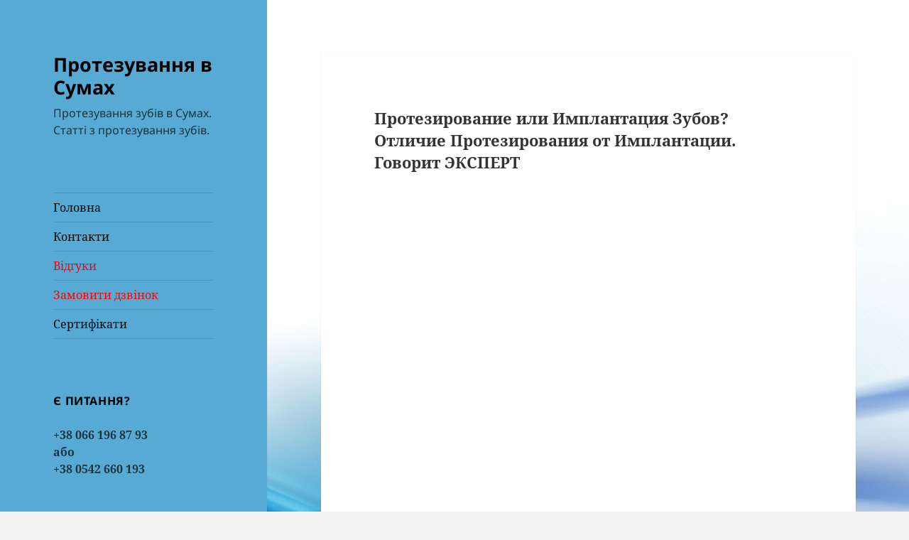

--- FILE ---
content_type: text/html; charset=UTF-8
request_url: https://protezirovanie.sumy.ua/2019/03/protezirovanie-ili-implantatsiya-zubov-otlichie-protezirovaniya-ot-implantatsii-govorit-ekspert/
body_size: 11043
content:
<!DOCTYPE html>
<html lang="uk" class="no-js">
<head>
	<meta charset="UTF-8">
	<meta name="viewport" content="width=device-width, initial-scale=1.0">
	<link rel="profile" href="https://gmpg.org/xfn/11">
	<link rel="pingback" href="https://protezirovanie.sumy.ua/xmlrpc.php">
	<script>(function(html){html.className = html.className.replace(/\bno-js\b/,'js')})(document.documentElement);</script>
<meta name='robots' content='index, follow, max-image-preview:large, max-snippet:-1, max-video-preview:-1' />
	<style>img:is([sizes="auto" i], [sizes^="auto," i]) { contain-intrinsic-size: 3000px 1500px }</style>
	
	<!-- This site is optimized with the Yoast SEO plugin v26.2 - https://yoast.com/wordpress/plugins/seo/ -->
	<title>Протезирование или Имплантация Зубов? Отличие Протезирования от Имплантации. Говорит ЭКСПЕРТ - Протезування в Сумах</title>
	<link rel="canonical" href="https://protezirovanie.sumy.ua/2019/03/protezirovanie-ili-implantatsiya-zubov-otlichie-protezirovaniya-ot-implantatsii-govorit-ekspert/" />
	<meta property="og:locale" content="uk_UA" />
	<meta property="og:type" content="article" />
	<meta property="og:title" content="Протезирование или Имплантация Зубов? Отличие Протезирования от Имплантации. Говорит ЭКСПЕРТ - Протезування в Сумах" />
	<meta property="og:url" content="https://protezirovanie.sumy.ua/2019/03/protezirovanie-ili-implantatsiya-zubov-otlichie-protezirovaniya-ot-implantatsii-govorit-ekspert/" />
	<meta property="og:site_name" content="Протезування в Сумах" />
	<meta property="article:published_time" content="2019-03-15T02:51:03+00:00" />
	<meta name="author" content="admin" />
	<meta name="twitter:label1" content="Написано" />
	<meta name="twitter:data1" content="admin" />
	<script type="application/ld+json" class="yoast-schema-graph">{"@context":"https://schema.org","@graph":[{"@type":"WebPage","@id":"https://protezirovanie.sumy.ua/2019/03/protezirovanie-ili-implantatsiya-zubov-otlichie-protezirovaniya-ot-implantatsii-govorit-ekspert/","url":"https://protezirovanie.sumy.ua/2019/03/protezirovanie-ili-implantatsiya-zubov-otlichie-protezirovaniya-ot-implantatsii-govorit-ekspert/","name":"Протезирование или Имплантация Зубов? Отличие Протезирования от Имплантации. Говорит ЭКСПЕРТ - Протезування в Сумах","isPartOf":{"@id":"https://protezirovanie.sumy.ua/#website"},"datePublished":"2019-03-15T02:51:03+00:00","author":{"@id":"https://protezirovanie.sumy.ua/#/schema/person/f23e4b048cec809957d1d776650ae91f"},"breadcrumb":{"@id":"https://protezirovanie.sumy.ua/2019/03/protezirovanie-ili-implantatsiya-zubov-otlichie-protezirovaniya-ot-implantatsii-govorit-ekspert/#breadcrumb"},"inLanguage":"uk","potentialAction":[{"@type":"ReadAction","target":["https://protezirovanie.sumy.ua/2019/03/protezirovanie-ili-implantatsiya-zubov-otlichie-protezirovaniya-ot-implantatsii-govorit-ekspert/"]}]},{"@type":"BreadcrumbList","@id":"https://protezirovanie.sumy.ua/2019/03/protezirovanie-ili-implantatsiya-zubov-otlichie-protezirovaniya-ot-implantatsii-govorit-ekspert/#breadcrumb","itemListElement":[{"@type":"ListItem","position":1,"name":"Home","item":"https://protezirovanie.sumy.ua/"},{"@type":"ListItem","position":2,"name":"Протезирование или Имплантация Зубов? Отличие Протезирования от Имплантации. Говорит ЭКСПЕРТ"}]},{"@type":"WebSite","@id":"https://protezirovanie.sumy.ua/#website","url":"https://protezirovanie.sumy.ua/","name":"Протезування в Сумах","description":"Протезування зубів в Сумах. Статті з протезування зубів.","potentialAction":[{"@type":"SearchAction","target":{"@type":"EntryPoint","urlTemplate":"https://protezirovanie.sumy.ua/?s={search_term_string}"},"query-input":{"@type":"PropertyValueSpecification","valueRequired":true,"valueName":"search_term_string"}}],"inLanguage":"uk"},{"@type":"Person","@id":"https://protezirovanie.sumy.ua/#/schema/person/f23e4b048cec809957d1d776650ae91f","name":"admin","image":{"@type":"ImageObject","inLanguage":"uk","@id":"https://protezirovanie.sumy.ua/#/schema/person/image/","url":"https://secure.gravatar.com/avatar/348f731d3aa5f4619f6c9a80ae45c574d2ef22a111ac47e0818e69f3b3364d9e?s=96&d=mm&r=g","contentUrl":"https://secure.gravatar.com/avatar/348f731d3aa5f4619f6c9a80ae45c574d2ef22a111ac47e0818e69f3b3364d9e?s=96&d=mm&r=g","caption":"admin"},"url":"https://protezirovanie.sumy.ua/author/admin/"}]}</script>
	<!-- / Yoast SEO plugin. -->


<link rel="alternate" type="application/rss+xml" title="Протезування в Сумах &raquo; стрічка" href="https://protezirovanie.sumy.ua/feed/" />
<script>
window._wpemojiSettings = {"baseUrl":"https:\/\/s.w.org\/images\/core\/emoji\/16.0.1\/72x72\/","ext":".png","svgUrl":"https:\/\/s.w.org\/images\/core\/emoji\/16.0.1\/svg\/","svgExt":".svg","source":{"concatemoji":"https:\/\/protezirovanie.sumy.ua\/wp-includes\/js\/wp-emoji-release.min.js?ver=6.8.3"}};
/*! This file is auto-generated */
!function(s,n){var o,i,e;function c(e){try{var t={supportTests:e,timestamp:(new Date).valueOf()};sessionStorage.setItem(o,JSON.stringify(t))}catch(e){}}function p(e,t,n){e.clearRect(0,0,e.canvas.width,e.canvas.height),e.fillText(t,0,0);var t=new Uint32Array(e.getImageData(0,0,e.canvas.width,e.canvas.height).data),a=(e.clearRect(0,0,e.canvas.width,e.canvas.height),e.fillText(n,0,0),new Uint32Array(e.getImageData(0,0,e.canvas.width,e.canvas.height).data));return t.every(function(e,t){return e===a[t]})}function u(e,t){e.clearRect(0,0,e.canvas.width,e.canvas.height),e.fillText(t,0,0);for(var n=e.getImageData(16,16,1,1),a=0;a<n.data.length;a++)if(0!==n.data[a])return!1;return!0}function f(e,t,n,a){switch(t){case"flag":return n(e,"\ud83c\udff3\ufe0f\u200d\u26a7\ufe0f","\ud83c\udff3\ufe0f\u200b\u26a7\ufe0f")?!1:!n(e,"\ud83c\udde8\ud83c\uddf6","\ud83c\udde8\u200b\ud83c\uddf6")&&!n(e,"\ud83c\udff4\udb40\udc67\udb40\udc62\udb40\udc65\udb40\udc6e\udb40\udc67\udb40\udc7f","\ud83c\udff4\u200b\udb40\udc67\u200b\udb40\udc62\u200b\udb40\udc65\u200b\udb40\udc6e\u200b\udb40\udc67\u200b\udb40\udc7f");case"emoji":return!a(e,"\ud83e\udedf")}return!1}function g(e,t,n,a){var r="undefined"!=typeof WorkerGlobalScope&&self instanceof WorkerGlobalScope?new OffscreenCanvas(300,150):s.createElement("canvas"),o=r.getContext("2d",{willReadFrequently:!0}),i=(o.textBaseline="top",o.font="600 32px Arial",{});return e.forEach(function(e){i[e]=t(o,e,n,a)}),i}function t(e){var t=s.createElement("script");t.src=e,t.defer=!0,s.head.appendChild(t)}"undefined"!=typeof Promise&&(o="wpEmojiSettingsSupports",i=["flag","emoji"],n.supports={everything:!0,everythingExceptFlag:!0},e=new Promise(function(e){s.addEventListener("DOMContentLoaded",e,{once:!0})}),new Promise(function(t){var n=function(){try{var e=JSON.parse(sessionStorage.getItem(o));if("object"==typeof e&&"number"==typeof e.timestamp&&(new Date).valueOf()<e.timestamp+604800&&"object"==typeof e.supportTests)return e.supportTests}catch(e){}return null}();if(!n){if("undefined"!=typeof Worker&&"undefined"!=typeof OffscreenCanvas&&"undefined"!=typeof URL&&URL.createObjectURL&&"undefined"!=typeof Blob)try{var e="postMessage("+g.toString()+"("+[JSON.stringify(i),f.toString(),p.toString(),u.toString()].join(",")+"));",a=new Blob([e],{type:"text/javascript"}),r=new Worker(URL.createObjectURL(a),{name:"wpTestEmojiSupports"});return void(r.onmessage=function(e){c(n=e.data),r.terminate(),t(n)})}catch(e){}c(n=g(i,f,p,u))}t(n)}).then(function(e){for(var t in e)n.supports[t]=e[t],n.supports.everything=n.supports.everything&&n.supports[t],"flag"!==t&&(n.supports.everythingExceptFlag=n.supports.everythingExceptFlag&&n.supports[t]);n.supports.everythingExceptFlag=n.supports.everythingExceptFlag&&!n.supports.flag,n.DOMReady=!1,n.readyCallback=function(){n.DOMReady=!0}}).then(function(){return e}).then(function(){var e;n.supports.everything||(n.readyCallback(),(e=n.source||{}).concatemoji?t(e.concatemoji):e.wpemoji&&e.twemoji&&(t(e.twemoji),t(e.wpemoji)))}))}((window,document),window._wpemojiSettings);
</script>
<link rel='stylesheet' id='wp-customer-reviews-3-frontend-css' href='https://protezirovanie.sumy.ua/wp-content/plugins/wp-customer-reviews/css/wp-customer-reviews.css?ver=3.7.4' media='all' />
<style id='wp-emoji-styles-inline-css'>

	img.wp-smiley, img.emoji {
		display: inline !important;
		border: none !important;
		box-shadow: none !important;
		height: 1em !important;
		width: 1em !important;
		margin: 0 0.07em !important;
		vertical-align: -0.1em !important;
		background: none !important;
		padding: 0 !important;
	}
</style>
<link rel='stylesheet' id='wp-block-library-css' href='https://protezirovanie.sumy.ua/wp-includes/css/dist/block-library/style.min.css?ver=6.8.3' media='all' />
<style id='wp-block-library-theme-inline-css'>
.wp-block-audio :where(figcaption){color:#555;font-size:13px;text-align:center}.is-dark-theme .wp-block-audio :where(figcaption){color:#ffffffa6}.wp-block-audio{margin:0 0 1em}.wp-block-code{border:1px solid #ccc;border-radius:4px;font-family:Menlo,Consolas,monaco,monospace;padding:.8em 1em}.wp-block-embed :where(figcaption){color:#555;font-size:13px;text-align:center}.is-dark-theme .wp-block-embed :where(figcaption){color:#ffffffa6}.wp-block-embed{margin:0 0 1em}.blocks-gallery-caption{color:#555;font-size:13px;text-align:center}.is-dark-theme .blocks-gallery-caption{color:#ffffffa6}:root :where(.wp-block-image figcaption){color:#555;font-size:13px;text-align:center}.is-dark-theme :root :where(.wp-block-image figcaption){color:#ffffffa6}.wp-block-image{margin:0 0 1em}.wp-block-pullquote{border-bottom:4px solid;border-top:4px solid;color:currentColor;margin-bottom:1.75em}.wp-block-pullquote cite,.wp-block-pullquote footer,.wp-block-pullquote__citation{color:currentColor;font-size:.8125em;font-style:normal;text-transform:uppercase}.wp-block-quote{border-left:.25em solid;margin:0 0 1.75em;padding-left:1em}.wp-block-quote cite,.wp-block-quote footer{color:currentColor;font-size:.8125em;font-style:normal;position:relative}.wp-block-quote:where(.has-text-align-right){border-left:none;border-right:.25em solid;padding-left:0;padding-right:1em}.wp-block-quote:where(.has-text-align-center){border:none;padding-left:0}.wp-block-quote.is-large,.wp-block-quote.is-style-large,.wp-block-quote:where(.is-style-plain){border:none}.wp-block-search .wp-block-search__label{font-weight:700}.wp-block-search__button{border:1px solid #ccc;padding:.375em .625em}:where(.wp-block-group.has-background){padding:1.25em 2.375em}.wp-block-separator.has-css-opacity{opacity:.4}.wp-block-separator{border:none;border-bottom:2px solid;margin-left:auto;margin-right:auto}.wp-block-separator.has-alpha-channel-opacity{opacity:1}.wp-block-separator:not(.is-style-wide):not(.is-style-dots){width:100px}.wp-block-separator.has-background:not(.is-style-dots){border-bottom:none;height:1px}.wp-block-separator.has-background:not(.is-style-wide):not(.is-style-dots){height:2px}.wp-block-table{margin:0 0 1em}.wp-block-table td,.wp-block-table th{word-break:normal}.wp-block-table :where(figcaption){color:#555;font-size:13px;text-align:center}.is-dark-theme .wp-block-table :where(figcaption){color:#ffffffa6}.wp-block-video :where(figcaption){color:#555;font-size:13px;text-align:center}.is-dark-theme .wp-block-video :where(figcaption){color:#ffffffa6}.wp-block-video{margin:0 0 1em}:root :where(.wp-block-template-part.has-background){margin-bottom:0;margin-top:0;padding:1.25em 2.375em}
</style>
<style id='classic-theme-styles-inline-css'>
/*! This file is auto-generated */
.wp-block-button__link{color:#fff;background-color:#32373c;border-radius:9999px;box-shadow:none;text-decoration:none;padding:calc(.667em + 2px) calc(1.333em + 2px);font-size:1.125em}.wp-block-file__button{background:#32373c;color:#fff;text-decoration:none}
</style>
<style id='global-styles-inline-css'>
:root{--wp--preset--aspect-ratio--square: 1;--wp--preset--aspect-ratio--4-3: 4/3;--wp--preset--aspect-ratio--3-4: 3/4;--wp--preset--aspect-ratio--3-2: 3/2;--wp--preset--aspect-ratio--2-3: 2/3;--wp--preset--aspect-ratio--16-9: 16/9;--wp--preset--aspect-ratio--9-16: 9/16;--wp--preset--color--black: #000000;--wp--preset--color--cyan-bluish-gray: #abb8c3;--wp--preset--color--white: #fff;--wp--preset--color--pale-pink: #f78da7;--wp--preset--color--vivid-red: #cf2e2e;--wp--preset--color--luminous-vivid-orange: #ff6900;--wp--preset--color--luminous-vivid-amber: #fcb900;--wp--preset--color--light-green-cyan: #7bdcb5;--wp--preset--color--vivid-green-cyan: #00d084;--wp--preset--color--pale-cyan-blue: #8ed1fc;--wp--preset--color--vivid-cyan-blue: #0693e3;--wp--preset--color--vivid-purple: #9b51e0;--wp--preset--color--dark-gray: #111;--wp--preset--color--light-gray: #f1f1f1;--wp--preset--color--yellow: #f4ca16;--wp--preset--color--dark-brown: #352712;--wp--preset--color--medium-pink: #e53b51;--wp--preset--color--light-pink: #ffe5d1;--wp--preset--color--dark-purple: #2e2256;--wp--preset--color--purple: #674970;--wp--preset--color--blue-gray: #22313f;--wp--preset--color--bright-blue: #55c3dc;--wp--preset--color--light-blue: #e9f2f9;--wp--preset--gradient--vivid-cyan-blue-to-vivid-purple: linear-gradient(135deg,rgba(6,147,227,1) 0%,rgb(155,81,224) 100%);--wp--preset--gradient--light-green-cyan-to-vivid-green-cyan: linear-gradient(135deg,rgb(122,220,180) 0%,rgb(0,208,130) 100%);--wp--preset--gradient--luminous-vivid-amber-to-luminous-vivid-orange: linear-gradient(135deg,rgba(252,185,0,1) 0%,rgba(255,105,0,1) 100%);--wp--preset--gradient--luminous-vivid-orange-to-vivid-red: linear-gradient(135deg,rgba(255,105,0,1) 0%,rgb(207,46,46) 100%);--wp--preset--gradient--very-light-gray-to-cyan-bluish-gray: linear-gradient(135deg,rgb(238,238,238) 0%,rgb(169,184,195) 100%);--wp--preset--gradient--cool-to-warm-spectrum: linear-gradient(135deg,rgb(74,234,220) 0%,rgb(151,120,209) 20%,rgb(207,42,186) 40%,rgb(238,44,130) 60%,rgb(251,105,98) 80%,rgb(254,248,76) 100%);--wp--preset--gradient--blush-light-purple: linear-gradient(135deg,rgb(255,206,236) 0%,rgb(152,150,240) 100%);--wp--preset--gradient--blush-bordeaux: linear-gradient(135deg,rgb(254,205,165) 0%,rgb(254,45,45) 50%,rgb(107,0,62) 100%);--wp--preset--gradient--luminous-dusk: linear-gradient(135deg,rgb(255,203,112) 0%,rgb(199,81,192) 50%,rgb(65,88,208) 100%);--wp--preset--gradient--pale-ocean: linear-gradient(135deg,rgb(255,245,203) 0%,rgb(182,227,212) 50%,rgb(51,167,181) 100%);--wp--preset--gradient--electric-grass: linear-gradient(135deg,rgb(202,248,128) 0%,rgb(113,206,126) 100%);--wp--preset--gradient--midnight: linear-gradient(135deg,rgb(2,3,129) 0%,rgb(40,116,252) 100%);--wp--preset--gradient--dark-gray-gradient-gradient: linear-gradient(90deg, rgba(17,17,17,1) 0%, rgba(42,42,42,1) 100%);--wp--preset--gradient--light-gray-gradient: linear-gradient(90deg, rgba(241,241,241,1) 0%, rgba(215,215,215,1) 100%);--wp--preset--gradient--white-gradient: linear-gradient(90deg, rgba(255,255,255,1) 0%, rgba(230,230,230,1) 100%);--wp--preset--gradient--yellow-gradient: linear-gradient(90deg, rgba(244,202,22,1) 0%, rgba(205,168,10,1) 100%);--wp--preset--gradient--dark-brown-gradient: linear-gradient(90deg, rgba(53,39,18,1) 0%, rgba(91,67,31,1) 100%);--wp--preset--gradient--medium-pink-gradient: linear-gradient(90deg, rgba(229,59,81,1) 0%, rgba(209,28,51,1) 100%);--wp--preset--gradient--light-pink-gradient: linear-gradient(90deg, rgba(255,229,209,1) 0%, rgba(255,200,158,1) 100%);--wp--preset--gradient--dark-purple-gradient: linear-gradient(90deg, rgba(46,34,86,1) 0%, rgba(66,48,123,1) 100%);--wp--preset--gradient--purple-gradient: linear-gradient(90deg, rgba(103,73,112,1) 0%, rgba(131,93,143,1) 100%);--wp--preset--gradient--blue-gray-gradient: linear-gradient(90deg, rgba(34,49,63,1) 0%, rgba(52,75,96,1) 100%);--wp--preset--gradient--bright-blue-gradient: linear-gradient(90deg, rgba(85,195,220,1) 0%, rgba(43,180,211,1) 100%);--wp--preset--gradient--light-blue-gradient: linear-gradient(90deg, rgba(233,242,249,1) 0%, rgba(193,218,238,1) 100%);--wp--preset--font-size--small: 13px;--wp--preset--font-size--medium: 20px;--wp--preset--font-size--large: 36px;--wp--preset--font-size--x-large: 42px;--wp--preset--spacing--20: 0.44rem;--wp--preset--spacing--30: 0.67rem;--wp--preset--spacing--40: 1rem;--wp--preset--spacing--50: 1.5rem;--wp--preset--spacing--60: 2.25rem;--wp--preset--spacing--70: 3.38rem;--wp--preset--spacing--80: 5.06rem;--wp--preset--shadow--natural: 6px 6px 9px rgba(0, 0, 0, 0.2);--wp--preset--shadow--deep: 12px 12px 50px rgba(0, 0, 0, 0.4);--wp--preset--shadow--sharp: 6px 6px 0px rgba(0, 0, 0, 0.2);--wp--preset--shadow--outlined: 6px 6px 0px -3px rgba(255, 255, 255, 1), 6px 6px rgba(0, 0, 0, 1);--wp--preset--shadow--crisp: 6px 6px 0px rgba(0, 0, 0, 1);}:where(.is-layout-flex){gap: 0.5em;}:where(.is-layout-grid){gap: 0.5em;}body .is-layout-flex{display: flex;}.is-layout-flex{flex-wrap: wrap;align-items: center;}.is-layout-flex > :is(*, div){margin: 0;}body .is-layout-grid{display: grid;}.is-layout-grid > :is(*, div){margin: 0;}:where(.wp-block-columns.is-layout-flex){gap: 2em;}:where(.wp-block-columns.is-layout-grid){gap: 2em;}:where(.wp-block-post-template.is-layout-flex){gap: 1.25em;}:where(.wp-block-post-template.is-layout-grid){gap: 1.25em;}.has-black-color{color: var(--wp--preset--color--black) !important;}.has-cyan-bluish-gray-color{color: var(--wp--preset--color--cyan-bluish-gray) !important;}.has-white-color{color: var(--wp--preset--color--white) !important;}.has-pale-pink-color{color: var(--wp--preset--color--pale-pink) !important;}.has-vivid-red-color{color: var(--wp--preset--color--vivid-red) !important;}.has-luminous-vivid-orange-color{color: var(--wp--preset--color--luminous-vivid-orange) !important;}.has-luminous-vivid-amber-color{color: var(--wp--preset--color--luminous-vivid-amber) !important;}.has-light-green-cyan-color{color: var(--wp--preset--color--light-green-cyan) !important;}.has-vivid-green-cyan-color{color: var(--wp--preset--color--vivid-green-cyan) !important;}.has-pale-cyan-blue-color{color: var(--wp--preset--color--pale-cyan-blue) !important;}.has-vivid-cyan-blue-color{color: var(--wp--preset--color--vivid-cyan-blue) !important;}.has-vivid-purple-color{color: var(--wp--preset--color--vivid-purple) !important;}.has-black-background-color{background-color: var(--wp--preset--color--black) !important;}.has-cyan-bluish-gray-background-color{background-color: var(--wp--preset--color--cyan-bluish-gray) !important;}.has-white-background-color{background-color: var(--wp--preset--color--white) !important;}.has-pale-pink-background-color{background-color: var(--wp--preset--color--pale-pink) !important;}.has-vivid-red-background-color{background-color: var(--wp--preset--color--vivid-red) !important;}.has-luminous-vivid-orange-background-color{background-color: var(--wp--preset--color--luminous-vivid-orange) !important;}.has-luminous-vivid-amber-background-color{background-color: var(--wp--preset--color--luminous-vivid-amber) !important;}.has-light-green-cyan-background-color{background-color: var(--wp--preset--color--light-green-cyan) !important;}.has-vivid-green-cyan-background-color{background-color: var(--wp--preset--color--vivid-green-cyan) !important;}.has-pale-cyan-blue-background-color{background-color: var(--wp--preset--color--pale-cyan-blue) !important;}.has-vivid-cyan-blue-background-color{background-color: var(--wp--preset--color--vivid-cyan-blue) !important;}.has-vivid-purple-background-color{background-color: var(--wp--preset--color--vivid-purple) !important;}.has-black-border-color{border-color: var(--wp--preset--color--black) !important;}.has-cyan-bluish-gray-border-color{border-color: var(--wp--preset--color--cyan-bluish-gray) !important;}.has-white-border-color{border-color: var(--wp--preset--color--white) !important;}.has-pale-pink-border-color{border-color: var(--wp--preset--color--pale-pink) !important;}.has-vivid-red-border-color{border-color: var(--wp--preset--color--vivid-red) !important;}.has-luminous-vivid-orange-border-color{border-color: var(--wp--preset--color--luminous-vivid-orange) !important;}.has-luminous-vivid-amber-border-color{border-color: var(--wp--preset--color--luminous-vivid-amber) !important;}.has-light-green-cyan-border-color{border-color: var(--wp--preset--color--light-green-cyan) !important;}.has-vivid-green-cyan-border-color{border-color: var(--wp--preset--color--vivid-green-cyan) !important;}.has-pale-cyan-blue-border-color{border-color: var(--wp--preset--color--pale-cyan-blue) !important;}.has-vivid-cyan-blue-border-color{border-color: var(--wp--preset--color--vivid-cyan-blue) !important;}.has-vivid-purple-border-color{border-color: var(--wp--preset--color--vivid-purple) !important;}.has-vivid-cyan-blue-to-vivid-purple-gradient-background{background: var(--wp--preset--gradient--vivid-cyan-blue-to-vivid-purple) !important;}.has-light-green-cyan-to-vivid-green-cyan-gradient-background{background: var(--wp--preset--gradient--light-green-cyan-to-vivid-green-cyan) !important;}.has-luminous-vivid-amber-to-luminous-vivid-orange-gradient-background{background: var(--wp--preset--gradient--luminous-vivid-amber-to-luminous-vivid-orange) !important;}.has-luminous-vivid-orange-to-vivid-red-gradient-background{background: var(--wp--preset--gradient--luminous-vivid-orange-to-vivid-red) !important;}.has-very-light-gray-to-cyan-bluish-gray-gradient-background{background: var(--wp--preset--gradient--very-light-gray-to-cyan-bluish-gray) !important;}.has-cool-to-warm-spectrum-gradient-background{background: var(--wp--preset--gradient--cool-to-warm-spectrum) !important;}.has-blush-light-purple-gradient-background{background: var(--wp--preset--gradient--blush-light-purple) !important;}.has-blush-bordeaux-gradient-background{background: var(--wp--preset--gradient--blush-bordeaux) !important;}.has-luminous-dusk-gradient-background{background: var(--wp--preset--gradient--luminous-dusk) !important;}.has-pale-ocean-gradient-background{background: var(--wp--preset--gradient--pale-ocean) !important;}.has-electric-grass-gradient-background{background: var(--wp--preset--gradient--electric-grass) !important;}.has-midnight-gradient-background{background: var(--wp--preset--gradient--midnight) !important;}.has-small-font-size{font-size: var(--wp--preset--font-size--small) !important;}.has-medium-font-size{font-size: var(--wp--preset--font-size--medium) !important;}.has-large-font-size{font-size: var(--wp--preset--font-size--large) !important;}.has-x-large-font-size{font-size: var(--wp--preset--font-size--x-large) !important;}
:where(.wp-block-post-template.is-layout-flex){gap: 1.25em;}:where(.wp-block-post-template.is-layout-grid){gap: 1.25em;}
:where(.wp-block-columns.is-layout-flex){gap: 2em;}:where(.wp-block-columns.is-layout-grid){gap: 2em;}
:root :where(.wp-block-pullquote){font-size: 1.5em;line-height: 1.6;}
</style>
<link rel='stylesheet' id='twentyfifteen-fonts-css' href='https://protezirovanie.sumy.ua/wp-content/themes/twentyfifteen/assets/fonts/noto-sans-plus-noto-serif.css?ver=20230328' media='all' />
<link rel='stylesheet' id='genericons-css' href='https://protezirovanie.sumy.ua/wp-content/themes/twentyfifteen/genericons/genericons.css?ver=20201026' media='all' />
<link rel='stylesheet' id='twentyfifteen-style-css' href='https://protezirovanie.sumy.ua/wp-content/themes/twentyfifteen/style.css?ver=20250415' media='all' />
<style id='twentyfifteen-style-inline-css'>

		/* Custom Header Background Color */
		body:before,
		.site-header {
			background-color: #57aad4;
		}

		@media screen and (min-width: 59.6875em) {
			.site-header,
			.secondary {
				background-color: transparent;
			}

			.widget button,
			.widget input[type="button"],
			.widget input[type="reset"],
			.widget input[type="submit"],
			.widget_calendar tbody a,
			.widget_calendar tbody a:hover,
			.widget_calendar tbody a:focus {
				color: #57aad4;
			}
		}
	

		/* Custom Sidebar Text Color */
		.site-title a,
		.site-description,
		.secondary-toggle:before {
			color: #000000;
		}

		.site-title a:hover,
		.site-title a:focus {
			color: rgba( 0, 0, 0, 0.7);
		}

		.secondary-toggle {
			border-color: rgba( 0, 0, 0, 0.1);
		}

		.secondary-toggle:hover,
		.secondary-toggle:focus {
			border-color: rgba( 0, 0, 0, 0.3);
		}

		.site-title a {
			outline-color: rgba( 0, 0, 0, 0.3);
		}

		@media screen and (min-width: 59.6875em) {
			.secondary a,
			.dropdown-toggle:after,
			.widget-title,
			.widget blockquote cite,
			.widget blockquote small {
				color: #000000;
			}

			.widget button,
			.widget input[type="button"],
			.widget input[type="reset"],
			.widget input[type="submit"],
			.widget_calendar tbody a {
				background-color: #000000;
			}

			.textwidget a {
				border-color: #000000;
			}

			.secondary a:hover,
			.secondary a:focus,
			.main-navigation .menu-item-description,
			.widget,
			.widget blockquote,
			.widget .wp-caption-text,
			.widget .gallery-caption {
				color: rgba( 0, 0, 0, 0.7);
			}

			.widget button:hover,
			.widget button:focus,
			.widget input[type="button"]:hover,
			.widget input[type="button"]:focus,
			.widget input[type="reset"]:hover,
			.widget input[type="reset"]:focus,
			.widget input[type="submit"]:hover,
			.widget input[type="submit"]:focus,
			.widget_calendar tbody a:hover,
			.widget_calendar tbody a:focus {
				background-color: rgba( 0, 0, 0, 0.7);
			}

			.widget blockquote {
				border-color: rgba( 0, 0, 0, 0.7);
			}

			.main-navigation ul,
			.main-navigation li,
			.secondary-toggle,
			.widget input,
			.widget textarea,
			.widget table,
			.widget th,
			.widget td,
			.widget pre,
			.widget li,
			.widget_categories .children,
			.widget_nav_menu .sub-menu,
			.widget_pages .children,
			.widget abbr[title] {
				border-color: rgba( 0, 0, 0, 0.1);
			}

			.dropdown-toggle:hover,
			.dropdown-toggle:focus,
			.widget hr {
				background-color: rgba( 0, 0, 0, 0.1);
			}

			.widget input:focus,
			.widget textarea:focus {
				border-color: rgba( 0, 0, 0, 0.3);
			}

			.sidebar a:focus,
			.dropdown-toggle:focus {
				outline-color: rgba( 0, 0, 0, 0.3);
			}
		}
	
</style>
<link rel='stylesheet' id='twentyfifteen-block-style-css' href='https://protezirovanie.sumy.ua/wp-content/themes/twentyfifteen/css/blocks.css?ver=20240715' media='all' />
<script src="https://protezirovanie.sumy.ua/wp-includes/js/jquery/jquery.min.js?ver=3.7.1" id="jquery-core-js"></script>
<script src="https://protezirovanie.sumy.ua/wp-includes/js/jquery/jquery-migrate.min.js?ver=3.4.1" id="jquery-migrate-js"></script>
<script src="https://protezirovanie.sumy.ua/wp-content/plugins/wp-customer-reviews/js/wp-customer-reviews.js?ver=3.7.4" id="wp-customer-reviews-3-frontend-js"></script>
<script id="twentyfifteen-script-js-extra">
var screenReaderText = {"expand":"<span class=\"screen-reader-text\">\u0440\u043e\u0437\u0433\u043e\u0440\u043d\u0443\u0442\u0438 \u043f\u0456\u0434\u043c\u0435\u043d\u044e<\/span>","collapse":"<span class=\"screen-reader-text\">\u0437\u0433\u043e\u0440\u043d\u0443\u0442\u0438 \u043f\u0456\u0434\u043c\u0435\u043d\u044e<\/span>"};
</script>
<script src="https://protezirovanie.sumy.ua/wp-content/themes/twentyfifteen/js/functions.js?ver=20250303" id="twentyfifteen-script-js" defer data-wp-strategy="defer"></script>
<link rel="https://api.w.org/" href="https://protezirovanie.sumy.ua/wp-json/" /><link rel="alternate" title="JSON" type="application/json" href="https://protezirovanie.sumy.ua/wp-json/wp/v2/posts/2527" /><link rel="EditURI" type="application/rsd+xml" title="RSD" href="https://protezirovanie.sumy.ua/xmlrpc.php?rsd" />
<meta name="generator" content="WordPress 6.8.3" />
<link rel='shortlink' href='https://protezirovanie.sumy.ua/?p=2527' />
<link rel="alternate" title="oEmbed (JSON)" type="application/json+oembed" href="https://protezirovanie.sumy.ua/wp-json/oembed/1.0/embed?url=https%3A%2F%2Fprotezirovanie.sumy.ua%2F2019%2F03%2Fprotezirovanie-ili-implantatsiya-zubov-otlichie-protezirovaniya-ot-implantatsii-govorit-ekspert%2F" />
<link rel="alternate" title="oEmbed (XML)" type="text/xml+oembed" href="https://protezirovanie.sumy.ua/wp-json/oembed/1.0/embed?url=https%3A%2F%2Fprotezirovanie.sumy.ua%2F2019%2F03%2Fprotezirovanie-ili-implantatsiya-zubov-otlichie-protezirovaniya-ot-implantatsii-govorit-ekspert%2F&#038;format=xml" />
<style id="custom-background-css">
body.custom-background { background-image: url("https://protezirovanie.sumy.ua/wp-content/uploads/2015/01/dentist-langley-background.jpg"); background-position: left top; background-size: auto; background-repeat: repeat; background-attachment: fixed; }
</style>
	</head>

<body class="wp-singular post-template-default single single-post postid-2527 single-format-video custom-background wp-embed-responsive wp-theme-twentyfifteen">
<div id="page" class="hfeed site">
	<a class="skip-link screen-reader-text" href="#content">
		Перейти до вмісту	</a>

	<div id="sidebar" class="sidebar">
		<header id="masthead" class="site-header">
			<div class="site-branding">
										<p class="site-title"><a href="https://protezirovanie.sumy.ua/" rel="home" >Протезування в Сумах</a></p>
												<p class="site-description">Протезування зубів в Сумах. Статті з протезування зубів.</p>
										<button class="secondary-toggle">Меню та віджети</button>
			</div><!-- .site-branding -->
		</header><!-- .site-header -->

			<div id="secondary" class="secondary">

					<nav id="site-navigation" class="main-navigation">
				<div class="menu-menyu-1-container"><ul id="menu-menyu-1" class="nav-menu"><li id="menu-item-10" class="menu-item menu-item-type-custom menu-item-object-custom menu-item-home menu-item-10"><a href="https://protezirovanie.sumy.ua/">Головна</a></li>
<li id="menu-item-11" class="menu-item menu-item-type-post_type menu-item-object-page menu-item-11"><a href="https://protezirovanie.sumy.ua/kontakty/">Контакти</a></li>
<li id="menu-item-254" class="menu-item menu-item-type-post_type menu-item-object-page menu-item-254"><a href="https://protezirovanie.sumy.ua/otzyvy/"><font color="red">Відгуки</font></a></li>
<li id="menu-item-276" class="menu-item menu-item-type-post_type menu-item-object-page menu-item-276"><a href="https://protezirovanie.sumy.ua/zakazat-zvonok/"><font color="red">Замовити дзвінок</font></a></li>
<li id="menu-item-267" class="menu-item menu-item-type-post_type menu-item-object-page menu-item-267"><a href="https://protezirovanie.sumy.ua/sertifikaty/">Сертифікати</a></li>
</ul></div>			</nav><!-- .main-navigation -->
		
		
					<div id="widget-area" class="widget-area" role="complementary">
				<aside id="text-3" class="widget widget_text"><h2 class="widget-title">Є питання?</h2>			<div class="textwidget"><noindex>
<h1>
<b>
+38 066 196 87 93
<br>
або
<br>
+38 0542 660 193
</h1>
</b>
</noindex></div>
		</aside><aside id="text-2" class="widget widget_text">			<div class="textwidget"><img src="https://protezirovanie.sumy.ua/wp-content/uploads/2015/01/bez_bora.png" alt="Лікування карієсу без бормашини">
<br>
<br>
<br>
<img src="https://protezirovanie.sumy.ua/wp-content/uploads/2015/01/laboratory.png" alt="Своя лабораторія">
<br>
<br>
<br>
<img src="https://protezirovanie.sumy.ua/wp-content/uploads/2015/01/lechenie_v_rasrochky.png" alt="Лікування зубів у розстрочку і без %">
<br>
<br>
<br>
<img src="https://protezirovanie.sumy.ua/wp-content/uploads/2015/01/rabota.png" alt="Робота для професіоналів"></div>
		</aside><aside id="search-2" class="widget widget_search"><form role="search" method="get" class="search-form" action="https://protezirovanie.sumy.ua/">
				<label>
					<span class="screen-reader-text">Пошук:</span>
					<input type="search" class="search-field" placeholder="Пошук &hellip;" value="" name="s" />
				</label>
				<input type="submit" class="search-submit screen-reader-text" value="Шукати" />
			</form></aside>
		<aside id="recent-posts-2" class="widget widget_recent_entries">
		<h2 class="widget-title">Недавні записи</h2><nav aria-label="Недавні записи">
		<ul>
											<li>
					<a href="https://protezirovanie.sumy.ua/2024/06/zubni-implantaty-dyvovyzhni-perevagy-dlya-lyudej-pohylogo-viku-implantatsiya-m-sumy/">Зубні імплантати: дивовижні переваги для людей похилого віку. Імплантація м.Суми</a>
									</li>
											<li>
					<a href="https://protezirovanie.sumy.ua/2024/06/vazhlyvist-regulyarnyh-stomatologichnyh-oglyadiv-stomatologiya-sumy/">Важливість регулярних стоматологічних оглядів. Стоматологія Суми</a>
									</li>
											<li>
					<a href="https://protezirovanie.sumy.ua/2024/02/trisnuti-zuby-yaki-oznaky-ta-varianty-likuvannya-stomatologiya-sumy/">Тріснуті зуби: які ознаки та варіанти лікування? Стоматологія Суми</a>
									</li>
											<li>
					<a href="https://protezirovanie.sumy.ua/2023/11/8-oznak-togo-shho-vam-potribna-nevidkladna-stomatologichna-dopomoga-stomatologiya-v-m-sumy/">8 ознак того, що вам потрібна невідкладна стоматологічна допомога. Стоматологія в м.Суми</a>
									</li>
											<li>
					<a href="https://protezirovanie.sumy.ua/2023/11/vazhlyvist-stomatologichnyh-tehnologij-pry-likuvanni-kariyesu-stomatologiya-u-sumskomu-regioni/">Важливість стоматологічних технологій при лікуванні карієсу. Стоматологія у Сумському регіоні.</a>
									</li>
					</ul>

		</nav></aside><aside id="archives-2" class="widget widget_archive"><h2 class="widget-title">Архіви</h2><nav aria-label="Архіви">
			<ul>
					<li><a href='https://protezirovanie.sumy.ua/2024/06/'>Червень 2024</a>&nbsp;(2)</li>
	<li><a href='https://protezirovanie.sumy.ua/2024/02/'>Лютий 2024</a>&nbsp;(1)</li>
	<li><a href='https://protezirovanie.sumy.ua/2023/11/'>Листопад 2023</a>&nbsp;(2)</li>
	<li><a href='https://protezirovanie.sumy.ua/2023/10/'>Жовтень 2023</a>&nbsp;(1)</li>
	<li><a href='https://protezirovanie.sumy.ua/2023/09/'>Вересень 2023</a>&nbsp;(2)</li>
	<li><a href='https://protezirovanie.sumy.ua/2023/07/'>Липень 2023</a>&nbsp;(3)</li>
	<li><a href='https://protezirovanie.sumy.ua/2023/05/'>Травень 2023</a>&nbsp;(2)</li>
	<li><a href='https://protezirovanie.sumy.ua/2023/02/'>Лютий 2023</a>&nbsp;(2)</li>
	<li><a href='https://protezirovanie.sumy.ua/2023/01/'>Січень 2023</a>&nbsp;(1)</li>
	<li><a href='https://protezirovanie.sumy.ua/2022/10/'>Жовтень 2022</a>&nbsp;(1)</li>
	<li><a href='https://protezirovanie.sumy.ua/2022/08/'>Серпень 2022</a>&nbsp;(1)</li>
	<li><a href='https://protezirovanie.sumy.ua/2022/07/'>Липень 2022</a>&nbsp;(1)</li>
	<li><a href='https://protezirovanie.sumy.ua/2022/06/'>Червень 2022</a>&nbsp;(1)</li>
	<li><a href='https://protezirovanie.sumy.ua/2022/05/'>Травень 2022</a>&nbsp;(2)</li>
	<li><a href='https://protezirovanie.sumy.ua/2022/02/'>Лютий 2022</a>&nbsp;(6)</li>
	<li><a href='https://protezirovanie.sumy.ua/2021/12/'>Грудень 2021</a>&nbsp;(3)</li>
	<li><a href='https://protezirovanie.sumy.ua/2021/11/'>Листопад 2021</a>&nbsp;(3)</li>
	<li><a href='https://protezirovanie.sumy.ua/2021/08/'>Серпень 2021</a>&nbsp;(3)</li>
	<li><a href='https://protezirovanie.sumy.ua/2021/05/'>Травень 2021</a>&nbsp;(3)</li>
	<li><a href='https://protezirovanie.sumy.ua/2021/04/'>Квітень 2021</a>&nbsp;(3)</li>
	<li><a href='https://protezirovanie.sumy.ua/2021/01/'>Січень 2021</a>&nbsp;(3)</li>
	<li><a href='https://protezirovanie.sumy.ua/2020/11/'>Листопад 2020</a>&nbsp;(3)</li>
	<li><a href='https://protezirovanie.sumy.ua/2020/10/'>Жовтень 2020</a>&nbsp;(3)</li>
	<li><a href='https://protezirovanie.sumy.ua/2020/08/'>Серпень 2020</a>&nbsp;(2)</li>
	<li><a href='https://protezirovanie.sumy.ua/2020/06/'>Червень 2020</a>&nbsp;(1)</li>
	<li><a href='https://protezirovanie.sumy.ua/2020/02/'>Лютий 2020</a>&nbsp;(100)</li>
	<li><a href='https://protezirovanie.sumy.ua/2019/06/'>Червень 2019</a>&nbsp;(100)</li>
	<li><a href='https://protezirovanie.sumy.ua/2019/03/'>Березень 2019</a>&nbsp;(100)</li>
	<li><a href='https://protezirovanie.sumy.ua/2018/08/'>Серпень 2018</a>&nbsp;(106)</li>
	<li><a href='https://protezirovanie.sumy.ua/2018/07/'>Липень 2018</a>&nbsp;(8)</li>
	<li><a href='https://protezirovanie.sumy.ua/2018/06/'>Червень 2018</a>&nbsp;(45)</li>
	<li><a href='https://protezirovanie.sumy.ua/2018/05/'>Травень 2018</a>&nbsp;(5)</li>
	<li><a href='https://protezirovanie.sumy.ua/2018/03/'>Березень 2018</a>&nbsp;(105)</li>
	<li><a href='https://protezirovanie.sumy.ua/2018/01/'>Січень 2018</a>&nbsp;(110)</li>
	<li><a href='https://protezirovanie.sumy.ua/2017/04/'>Квітень 2017</a>&nbsp;(105)</li>
	<li><a href='https://protezirovanie.sumy.ua/2016/09/'>Вересень 2016</a>&nbsp;(105)</li>
	<li><a href='https://protezirovanie.sumy.ua/2015/12/'>Грудень 2015</a>&nbsp;(86)</li>
	<li><a href='https://protezirovanie.sumy.ua/2015/11/'>Листопад 2015</a>&nbsp;(14)</li>
	<li><a href='https://protezirovanie.sumy.ua/2014/08/'>Серпень 2014</a>&nbsp;(70)</li>
	<li><a href='https://protezirovanie.sumy.ua/2014/02/'>Лютий 2014</a>&nbsp;(1)</li>
			</ul>

			</nav></aside><aside id="categories-2" class="widget widget_categories"><h2 class="widget-title">Категорії</h2><nav aria-label="Категорії">
			<ul>
					<li class="cat-item cat-item-1"><a href="https://protezirovanie.sumy.ua/category/bez-rubriki/">Без рубрики</a>
</li>
	<li class="cat-item cat-item-7"><a href="https://protezirovanie.sumy.ua/category/video/">Відео</a>
</li>
	<li class="cat-item cat-item-40"><a href="https://protezirovanie.sumy.ua/category/poleznoe/">Корисне</a>
</li>
	<li class="cat-item cat-item-3"><a href="https://protezirovanie.sumy.ua/category/stati/">Статті</a>
</li>
			</ul>

			</nav></aside>			</div><!-- .widget-area -->
		
	</div><!-- .secondary -->

	</div><!-- .sidebar -->

	<div id="content" class="site-content">

	<div id="primary" class="content-area">
		<main id="main" class="site-main">

		
<article id="post-2527" class="post-2527 post type-post status-publish format-video hentry category-video post_format-post-format-video">
	
	<header class="entry-header">
		<h1 class="entry-title">Протезирование или Имплантация Зубов? Отличие Протезирования от Имплантации. Говорит ЭКСПЕРТ</h1>	</header><!-- .entry-header -->

	<div class="entry-content">
		<p><iframe title="Протезирование или Имплантация Зубов? Отличие Протезирования от Имплантации. Говорит ЭКСПЕРТ" width="660" height="371" src="https://www.youtube.com/embed/-3K3WeNTrUQ?feature=oembed" frameborder="0" allow="accelerometer; autoplay; clipboard-write; encrypted-media; gyroscope; picture-in-picture; web-share" referrerpolicy="strict-origin-when-cross-origin" allowfullscreen></iframe></p>
<p><span id="more-2527"></span></p>
	</div><!-- .entry-content -->

	
	<footer class="entry-footer">
		<span class="entry-format"><span class="screen-reader-text">Формат </span><a href="https://protezirovanie.sumy.ua/type/video/">Відео</a></span><span class="posted-on"><span class="screen-reader-text">Опубліковано </span><a href="https://protezirovanie.sumy.ua/2019/03/protezirovanie-ili-implantatsiya-zubov-otlichie-protezirovaniya-ot-implantatsii-govorit-ekspert/" rel="bookmark"><time class="entry-date published updated" datetime="2019-03-15T04:51:03+02:00">15.03.2019</time></a></span><span class="byline"><span class="screen-reader-text">Автор </span><span class="author vcard"><a class="url fn n" href="https://protezirovanie.sumy.ua/author/admin/">admin</a></span></span><span class="cat-links"><span class="screen-reader-text">Категорії </span><a href="https://protezirovanie.sumy.ua/category/video/" rel="category tag">Відео</a></span>			</footer><!-- .entry-footer -->

</article><!-- #post-2527 -->

	<nav class="navigation post-navigation" aria-label="Записи">
		<h2 class="screen-reader-text">Навігація записів</h2>
		<div class="nav-links"><div class="nav-previous"><a href="https://protezirovanie.sumy.ua/2019/03/protezirovanie-molochnyh-zubov/" rel="prev"><span class="meta-nav" aria-hidden="true">Назад</span> <span class="screen-reader-text">Попередній запис:</span> <span class="post-title">Протезирование молочных зубов</span></a></div><div class="nav-next"><a href="https://protezirovanie.sumy.ua/2019/03/protezirovanie-na-nizhnyuyu-chelyust-s-pomoshhyu-implantatov-adin/" rel="next"><span class="meta-nav" aria-hidden="true">Наступн.</span> <span class="screen-reader-text">Наступний запис:</span> <span class="post-title">Протезирование на нижнюю челюсть с помощью имплантатов ADIN</span></a></div></div>
	</nav>
		</main><!-- .site-main -->
	</div><!-- .content-area -->


	</div><!-- .site-content -->

	<footer id="colophon" class="site-footer">
		<div class="site-info">
									<a href="https://uk.wordpress.org/" class="imprint">
				Сайт працює на WordPress			</a>
		</div><!-- .site-info -->
	</footer><!-- .site-footer -->

</div><!-- .site -->

<script type="speculationrules">
{"prefetch":[{"source":"document","where":{"and":[{"href_matches":"\/*"},{"not":{"href_matches":["\/wp-*.php","\/wp-admin\/*","\/wp-content\/uploads\/*","\/wp-content\/*","\/wp-content\/plugins\/*","\/wp-content\/themes\/twentyfifteen\/*","\/*\\?(.+)"]}},{"not":{"selector_matches":"a[rel~=\"nofollow\"]"}},{"not":{"selector_matches":".no-prefetch, .no-prefetch a"}}]},"eagerness":"conservative"}]}
</script>
<!-- Yandex.Metrika counter -->
<script type="text/javascript">
(function (d, w, c) {
    (w[c] = w[c] || []).push(function() {
        try {
            w.yaCounter29442930 = new Ya.Metrika({id:29442930,
                    webvisor:true,
                    clickmap:true,
                    trackLinks:true,
                    accurateTrackBounce:true});
        } catch(e) { }
    });

    var n = d.getElementsByTagName("script")[0],
        s = d.createElement("script"),
        f = function () { n.parentNode.insertBefore(s, n); };
    s.type = "text/javascript";
    s.async = true;
    s.src = (d.location.protocol == "https:" ? "https:" : "http:") + "//mc.yandex.ru/metrika/watch.js";

    if (w.opera == "[object Opera]") {
        d.addEventListener("DOMContentLoaded", f, false);
    } else { f(); }
})(document, window, "yandex_metrika_callbacks");
</script>
<noscript><div><img src="//mc.yandex.ru/watch/29442930" style="position:absolute; left:-9999px;" alt="" /></div></noscript>
<!-- /Yandex.Metrika counter --><script id="jivosite-js-extra">
var jivosite = {"widget_id":"2BIMPklTfU"};
</script>
<script src="https://protezirovanie.sumy.ua/wp-content/plugins/jivosite/public/js/jivosite-public.js?ver=0.1.6" id="jivosite-js"></script>

</body>
</html>
